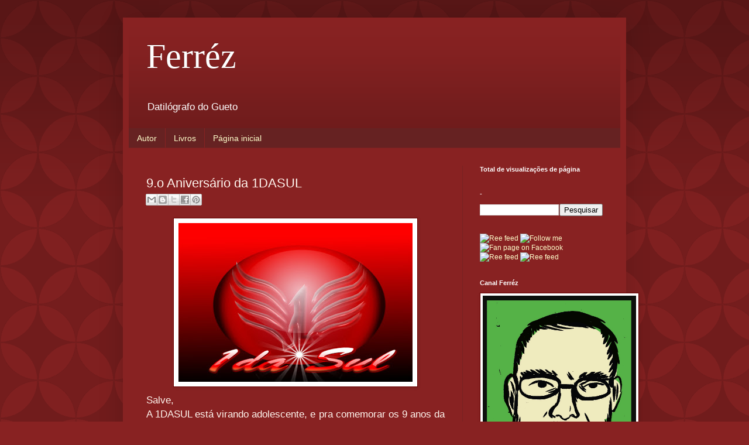

--- FILE ---
content_type: text/html; charset=UTF-8
request_url: http://blog.ferrezescritor.com.br/2008/01/9o-aniversrio-da-1dasul.html
body_size: 16476
content:
<!DOCTYPE html>
<html class='v2' dir='ltr' xmlns='http://www.w3.org/1999/xhtml' xmlns:b='http://www.google.com/2005/gml/b' xmlns:data='http://www.google.com/2005/gml/data' xmlns:expr='http://www.google.com/2005/gml/expr'>
<head>
<link href='https://www.blogger.com/static/v1/widgets/335934321-css_bundle_v2.css' rel='stylesheet' type='text/css'/>
<meta content='width=1100' name='viewport'/>
<meta content='text/html; charset=UTF-8' http-equiv='Content-Type'/>
<meta content='blogger' name='generator'/>
<link href='http://blog.ferrezescritor.com.br/favicon.ico' rel='icon' type='image/x-icon'/>
<link href='http://blog.ferrezescritor.com.br/2008/01/9o-aniversrio-da-1dasul.html' rel='canonical'/>
<link rel="alternate" type="application/atom+xml" title="Ferréz - Atom" href="http://blog.ferrezescritor.com.br/feeds/posts/default" />
<link rel="alternate" type="application/rss+xml" title="Ferréz - RSS" href="http://blog.ferrezescritor.com.br/feeds/posts/default?alt=rss" />
<link rel="service.post" type="application/atom+xml" title="Ferréz - Atom" href="https://www.blogger.com/feeds/8760604/posts/default" />

<link rel="alternate" type="application/atom+xml" title="Ferréz - Atom" href="http://blog.ferrezescritor.com.br/feeds/6390193367339868629/comments/default" />
<!--Can't find substitution for tag [blog.ieCssRetrofitLinks]-->
<link href='https://blogger.googleusercontent.com/img/b/R29vZ2xl/AVvXsEi1m6pomPGUd2dRXkGJfy75SXFjdGcdHzDJKox5RqNhrbkoNW_bx3GEJwosstQgfR0HkN-M4Q0nTkzyct3Cahbc1fSkCmjK111tpCPAYvuToKuglHPQAoPteypREm3pCvvYLhqm/s400/sul1.jpg' rel='image_src'/>
<meta content='http://blog.ferrezescritor.com.br/2008/01/9o-aniversrio-da-1dasul.html' property='og:url'/>
<meta content='9.o Aniversário da 1DASUL' property='og:title'/>
<meta content=' Salve, A 1DASUL está virando adolescente, e pra comemorar os 9 anos da crianção da marca da periferia, estamos preparando várias grandes su...' property='og:description'/>
<meta content='https://blogger.googleusercontent.com/img/b/R29vZ2xl/AVvXsEi1m6pomPGUd2dRXkGJfy75SXFjdGcdHzDJKox5RqNhrbkoNW_bx3GEJwosstQgfR0HkN-M4Q0nTkzyct3Cahbc1fSkCmjK111tpCPAYvuToKuglHPQAoPteypREm3pCvvYLhqm/w1200-h630-p-k-no-nu/sul1.jpg' property='og:image'/>
<title>Ferréz: 9.o Aniversário da 1DASUL</title>
<style id='page-skin-1' type='text/css'><!--
/*
-----------------------------------------------
Blogger Template Style
Name:     Simple
Designer: Blogger
URL:      www.blogger.com
----------------------------------------------- */
/* Variable definitions
====================
<Variable name="keycolor" description="Main Color" type="color" default="#66bbdd"/>
<Group description="Page Text" selector="body">
<Variable name="body.font" description="Font" type="font"
default="normal normal 12px Arial, Tahoma, Helvetica, FreeSans, sans-serif"/>
<Variable name="body.text.color" description="Text Color" type="color" default="#222222"/>
</Group>
<Group description="Backgrounds" selector=".body-fauxcolumns-outer">
<Variable name="body.background.color" description="Outer Background" type="color" default="#66bbdd"/>
<Variable name="content.background.color" description="Main Background" type="color" default="#ffffff"/>
<Variable name="header.background.color" description="Header Background" type="color" default="transparent"/>
</Group>
<Group description="Links" selector=".main-outer">
<Variable name="link.color" description="Link Color" type="color" default="#2288bb"/>
<Variable name="link.visited.color" description="Visited Color" type="color" default="#888888"/>
<Variable name="link.hover.color" description="Hover Color" type="color" default="#33aaff"/>
</Group>
<Group description="Blog Title" selector=".header h1">
<Variable name="header.font" description="Font" type="font"
default="normal normal 60px Arial, Tahoma, Helvetica, FreeSans, sans-serif"/>
<Variable name="header.text.color" description="Title Color" type="color" default="#3399bb" />
</Group>
<Group description="Blog Description" selector=".header .description">
<Variable name="description.text.color" description="Description Color" type="color"
default="#777777" />
</Group>
<Group description="Tabs Text" selector=".tabs-inner .widget li a">
<Variable name="tabs.font" description="Font" type="font"
default="normal normal 14px Arial, Tahoma, Helvetica, FreeSans, sans-serif"/>
<Variable name="tabs.text.color" description="Text Color" type="color" default="#999999"/>
<Variable name="tabs.selected.text.color" description="Selected Color" type="color" default="#000000"/>
</Group>
<Group description="Tabs Background" selector=".tabs-outer .PageList">
<Variable name="tabs.background.color" description="Background Color" type="color" default="#f5f5f5"/>
<Variable name="tabs.selected.background.color" description="Selected Color" type="color" default="#eeeeee"/>
</Group>
<Group description="Post Title" selector="h3.post-title, .comments h4">
<Variable name="post.title.font" description="Font" type="font"
default="normal normal 22px Arial, Tahoma, Helvetica, FreeSans, sans-serif"/>
</Group>
<Group description="Date Header" selector=".date-header">
<Variable name="date.header.color" description="Text Color" type="color"
default="#fff5ee"/>
<Variable name="date.header.background.color" description="Background Color" type="color"
default="transparent"/>
<Variable name="date.header.font" description="Text Font" type="font"
default="normal bold 11px Arial, Tahoma, Helvetica, FreeSans, sans-serif"/>
<Variable name="date.header.padding" description="Date Header Padding" type="string" default="inherit"/>
<Variable name="date.header.letterspacing" description="Date Header Letter Spacing" type="string" default="inherit"/>
<Variable name="date.header.margin" description="Date Header Margin" type="string" default="inherit"/>
</Group>
<Group description="Post Footer" selector=".post-footer">
<Variable name="post.footer.text.color" description="Text Color" type="color" default="#666666"/>
<Variable name="post.footer.background.color" description="Background Color" type="color"
default="#f9f9f9"/>
<Variable name="post.footer.border.color" description="Shadow Color" type="color" default="#eeeeee"/>
</Group>
<Group description="Gadgets" selector="h2">
<Variable name="widget.title.font" description="Title Font" type="font"
default="normal bold 11px Arial, Tahoma, Helvetica, FreeSans, sans-serif"/>
<Variable name="widget.title.text.color" description="Title Color" type="color" default="#000000"/>
<Variable name="widget.alternate.text.color" description="Alternate Color" type="color" default="#999999"/>
</Group>
<Group description="Images" selector=".main-inner">
<Variable name="image.background.color" description="Background Color" type="color" default="#ffffff"/>
<Variable name="image.border.color" description="Border Color" type="color" default="#eeeeee"/>
<Variable name="image.text.color" description="Caption Text Color" type="color" default="#fff5ee"/>
</Group>
<Group description="Accents" selector=".content-inner">
<Variable name="body.rule.color" description="Separator Line Color" type="color" default="#eeeeee"/>
<Variable name="tabs.border.color" description="Tabs Border Color" type="color" default="#772222"/>
</Group>
<Variable name="body.background" description="Body Background" type="background"
color="#882222" default="$(color) none repeat scroll top left"/>
<Variable name="body.background.override" description="Body Background Override" type="string" default=""/>
<Variable name="body.background.gradient.cap" description="Body Gradient Cap" type="url"
default="url(https://resources.blogblog.com/blogblog/data/1kt/simple/gradients_light.png)"/>
<Variable name="body.background.gradient.tile" description="Body Gradient Tile" type="url"
default="url(https://resources.blogblog.com/blogblog/data/1kt/simple/body_gradient_tile_light.png)"/>
<Variable name="content.background.color.selector" description="Content Background Color Selector" type="string" default=".content-inner"/>
<Variable name="content.padding" description="Content Padding" type="length" default="10px" min="0" max="100px"/>
<Variable name="content.padding.horizontal" description="Content Horizontal Padding" type="length" default="10px" min="0" max="100px"/>
<Variable name="content.shadow.spread" description="Content Shadow Spread" type="length" default="40px" min="0" max="100px"/>
<Variable name="content.shadow.spread.webkit" description="Content Shadow Spread (WebKit)" type="length" default="5px" min="0" max="100px"/>
<Variable name="content.shadow.spread.ie" description="Content Shadow Spread (IE)" type="length" default="10px" min="0" max="100px"/>
<Variable name="main.border.width" description="Main Border Width" type="length" default="0" min="0" max="10px"/>
<Variable name="header.background.gradient" description="Header Gradient" type="url" default="none"/>
<Variable name="header.shadow.offset.left" description="Header Shadow Offset Left" type="length" default="-1px" min="-50px" max="50px"/>
<Variable name="header.shadow.offset.top" description="Header Shadow Offset Top" type="length" default="-1px" min="-50px" max="50px"/>
<Variable name="header.shadow.spread" description="Header Shadow Spread" type="length" default="1px" min="0" max="100px"/>
<Variable name="header.padding" description="Header Padding" type="length" default="30px" min="0" max="100px"/>
<Variable name="header.border.size" description="Header Border Size" type="length" default="1px" min="0" max="10px"/>
<Variable name="header.bottom.border.size" description="Header Bottom Border Size" type="length" default="0" min="0" max="10px"/>
<Variable name="header.border.horizontalsize" description="Header Horizontal Border Size" type="length" default="0" min="0" max="10px"/>
<Variable name="description.text.size" description="Description Text Size" type="string" default="140%"/>
<Variable name="tabs.margin.top" description="Tabs Margin Top" type="length" default="0" min="0" max="100px"/>
<Variable name="tabs.margin.side" description="Tabs Side Margin" type="length" default="30px" min="0" max="100px"/>
<Variable name="tabs.background.gradient" description="Tabs Background Gradient" type="url"
default="url(https://resources.blogblog.com/blogblog/data/1kt/simple/gradients_light.png)"/>
<Variable name="tabs.border.width" description="Tabs Border Width" type="length" default="1px" min="0" max="10px"/>
<Variable name="tabs.bevel.border.width" description="Tabs Bevel Border Width" type="length" default="1px" min="0" max="10px"/>
<Variable name="post.margin.bottom" description="Post Bottom Margin" type="length" default="25px" min="0" max="100px"/>
<Variable name="image.border.small.size" description="Image Border Small Size" type="length" default="2px" min="0" max="10px"/>
<Variable name="image.border.large.size" description="Image Border Large Size" type="length" default="5px" min="0" max="10px"/>
<Variable name="page.width.selector" description="Page Width Selector" type="string" default=".region-inner"/>
<Variable name="page.width" description="Page Width" type="string" default="auto"/>
<Variable name="main.section.margin" description="Main Section Margin" type="length" default="15px" min="0" max="100px"/>
<Variable name="main.padding" description="Main Padding" type="length" default="15px" min="0" max="100px"/>
<Variable name="main.padding.top" description="Main Padding Top" type="length" default="30px" min="0" max="100px"/>
<Variable name="main.padding.bottom" description="Main Padding Bottom" type="length" default="30px" min="0" max="100px"/>
<Variable name="paging.background"
color="#882222"
description="Background of blog paging area" type="background"
default="transparent none no-repeat scroll top center"/>
<Variable name="footer.bevel" description="Bevel border length of footer" type="length" default="0" min="0" max="10px"/>
<Variable name="mobile.background.overlay" description="Mobile Background Overlay" type="string"
default="transparent none repeat scroll top left"/>
<Variable name="mobile.background.size" description="Mobile Background Size" type="string" default="auto"/>
<Variable name="mobile.button.color" description="Mobile Button Color" type="color" default="#ffffff" />
<Variable name="startSide" description="Side where text starts in blog language" type="automatic" default="left"/>
<Variable name="endSide" description="Side where text ends in blog language" type="automatic" default="right"/>
*/
/* Content
----------------------------------------------- */
body {
font: normal normal 12px Arial, Tahoma, Helvetica, FreeSans, sans-serif;
color: #fff5ee;
background: #882222 url(//themes.googleusercontent.com/image?id=0BwVBOzw_-hbMODkzNDVjYTEtYzNiYi00YjRkLThkZjAtOGM0MGI5NzRhZjM4) repeat scroll top left;
padding: 0 40px 40px 40px;
}
html body .region-inner {
min-width: 0;
max-width: 100%;
width: auto;
}
h2 {
font-size: 22px;
}
a:link {
text-decoration:none;
color: #ffffcc;
}
a:visited {
text-decoration:none;
color: #ddbb99;
}
a:hover {
text-decoration:underline;
color: #ffffff;
}
.body-fauxcolumn-outer .fauxcolumn-inner {
background: transparent none repeat scroll top left;
_background-image: none;
}
.body-fauxcolumn-outer .cap-top {
position: absolute;
z-index: 1;
height: 400px;
width: 100%;
}
.body-fauxcolumn-outer .cap-top .cap-left {
width: 100%;
background: transparent url(//www.blogblog.com/1kt/simple/gradients_deep.png) repeat-x scroll top left;
_background-image: none;
}
.content-outer {
-moz-box-shadow: 0 0 40px rgba(0, 0, 0, .15);
-webkit-box-shadow: 0 0 5px rgba(0, 0, 0, .15);
-goog-ms-box-shadow: 0 0 10px #333333;
box-shadow: 0 0 40px rgba(0, 0, 0, .15);
margin-bottom: 1px;
}
.content-inner {
padding: 10px 10px;
}
.content-inner {
background-color: #882222;
}
/* Header
----------------------------------------------- */
.header-outer {
background: transparent url(//www.blogblog.com/1kt/simple/gradients_deep.png) repeat-x scroll 0 -400px;
_background-image: none;
}
.Header h1 {
font: normal normal 60px Georgia, Utopia, 'Palatino Linotype', Palatino, serif;
color: #ffffff;
text-shadow: -1px -1px 1px rgba(0, 0, 0, .2);
}
.Header h1 a {
color: #ffffff;
}
.Header .description {
font-size: 140%;
color: #ffffff;
}
.header-inner .Header .titlewrapper {
padding: 22px 30px;
}
.header-inner .Header .descriptionwrapper {
padding: 0 30px;
}
/* Tabs
----------------------------------------------- */
.tabs-inner .section:first-child {
border-top: 0 solid #772222;
}
.tabs-inner .section:first-child ul {
margin-top: -0;
border-top: 0 solid #772222;
border-left: 0 solid #772222;
border-right: 0 solid #772222;
}
.tabs-inner .widget ul {
background: #662222 none repeat-x scroll 0 -800px;
_background-image: none;
border-bottom: 1px solid #772222;
margin-top: 1px;
margin-left: -30px;
margin-right: -30px;
}
.tabs-inner .widget li a {
display: inline-block;
padding: .6em 1em;
font: normal normal 14px Arial, Tahoma, Helvetica, FreeSans, sans-serif;
color: #ffffcc;
border-left: 1px solid #882222;
border-right: 0 solid #772222;
}
.tabs-inner .widget li:first-child a {
border-left: none;
}
.tabs-inner .widget li.selected a, .tabs-inner .widget li a:hover {
color: #ffffff;
background-color: #552222;
text-decoration: none;
}
/* Columns
----------------------------------------------- */
.main-outer {
border-top: 0 solid #772222;
}
.fauxcolumn-left-outer .fauxcolumn-inner {
border-right: 1px solid #772222;
}
.fauxcolumn-right-outer .fauxcolumn-inner {
border-left: 1px solid #772222;
}
/* Headings
----------------------------------------------- */
div.widget > h2,
div.widget h2.title {
margin: 0 0 1em 0;
font: normal bold 11px Arial, Tahoma, Helvetica, FreeSans, sans-serif;
color: #ffffff;
}
/* Widgets
----------------------------------------------- */
.widget .zippy {
color: #999999;
text-shadow: 2px 2px 1px rgba(0, 0, 0, .1);
}
.widget .popular-posts ul {
list-style: none;
}
/* Posts
----------------------------------------------- */
h2.date-header {
font: normal bold 11px Arial, Tahoma, Helvetica, FreeSans, sans-serif;
}
.date-header span {
background-color: transparent;
color: #fff5ee;
padding: inherit;
letter-spacing: inherit;
margin: inherit;
}
.main-inner {
padding-top: 30px;
padding-bottom: 30px;
}
.main-inner .column-center-inner {
padding: 0 15px;
}
.main-inner .column-center-inner .section {
margin: 0 15px;
}
.post {
margin: 0 0 25px 0;
}
h3.post-title, .comments h4 {
font: normal normal 22px Arial, Tahoma, Helvetica, FreeSans, sans-serif;
margin: .75em 0 0;
}
.post-body {
font-size: 110%;
line-height: 1.4;
position: relative;
}
.post-body img, .post-body .tr-caption-container, .Profile img, .Image img,
.BlogList .item-thumbnail img {
padding: 4px;
background: #ffffff;
border: 1px solid #660000;
-moz-box-shadow: 1px 1px 5px rgba(0, 0, 0, .1);
-webkit-box-shadow: 1px 1px 5px rgba(0, 0, 0, .1);
box-shadow: 1px 1px 5px rgba(0, 0, 0, .1);
}
.post-body img, .post-body .tr-caption-container {
padding: 8px;
}
.post-body .tr-caption-container {
color: #333333;
}
.post-body .tr-caption-container img {
padding: 0;
background: transparent;
border: none;
-moz-box-shadow: 0 0 0 rgba(0, 0, 0, .1);
-webkit-box-shadow: 0 0 0 rgba(0, 0, 0, .1);
box-shadow: 0 0 0 rgba(0, 0, 0, .1);
}
.post-header {
margin: 0 0 1.5em;
line-height: 1.6;
font-size: 90%;
}
.post-footer {
margin: 20px -2px 0;
padding: 5px 10px;
color: #eeddcc;
background-color: #772222;
border-bottom: 1px solid transparent;
line-height: 1.6;
font-size: 90%;
}
#comments .comment-author {
padding-top: 1.5em;
border-top: 1px solid #772222;
background-position: 0 1.5em;
}
#comments .comment-author:first-child {
padding-top: 0;
border-top: none;
}
.avatar-image-container {
margin: .2em 0 0;
}
#comments .avatar-image-container img {
border: 1px solid #660000;
}
/* Comments
----------------------------------------------- */
.comments .comments-content .icon.blog-author {
background-repeat: no-repeat;
background-image: url([data-uri]);
}
.comments .comments-content .loadmore a {
border-top: 1px solid #999999;
border-bottom: 1px solid #999999;
}
.comments .comment-thread.inline-thread {
background-color: #772222;
}
.comments .continue {
border-top: 2px solid #999999;
}
/* Accents
---------------------------------------------- */
.section-columns td.columns-cell {
border-left: 1px solid #772222;
}
.blog-pager {
background: transparent none no-repeat scroll top center;
}
.blog-pager-older-link, .home-link,
.blog-pager-newer-link {
background-color: #882222;
padding: 5px;
}
.footer-outer {
border-top: 0 dashed #bbbbbb;
}
/* Mobile
----------------------------------------------- */
body.mobile  {
background-size: auto;
}
.mobile .body-fauxcolumn-outer {
background: transparent none repeat scroll top left;
}
.mobile .body-fauxcolumn-outer .cap-top {
background-size: 100% auto;
}
.mobile .content-outer {
-webkit-box-shadow: 0 0 3px rgba(0, 0, 0, .15);
box-shadow: 0 0 3px rgba(0, 0, 0, .15);
}
.mobile .tabs-inner .widget ul {
margin-left: 0;
margin-right: 0;
}
.mobile .post {
margin: 0;
}
.mobile .main-inner .column-center-inner .section {
margin: 0;
}
.mobile .date-header span {
padding: 0.1em 10px;
margin: 0 -10px;
}
.mobile h3.post-title {
margin: 0;
}
.mobile .blog-pager {
background: transparent none no-repeat scroll top center;
}
.mobile .footer-outer {
border-top: none;
}
.mobile .main-inner, .mobile .footer-inner {
background-color: #882222;
}
.mobile-index-contents {
color: #fff5ee;
}
.mobile-link-button {
background-color: #ffffcc;
}
.mobile-link-button a:link, .mobile-link-button a:visited {
color: #882222;
}
.mobile .tabs-inner .section:first-child {
border-top: none;
}
.mobile .tabs-inner .PageList .widget-content {
background-color: #552222;
color: #ffffff;
border-top: 1px solid #772222;
border-bottom: 1px solid #772222;
}
.mobile .tabs-inner .PageList .widget-content .pagelist-arrow {
border-left: 1px solid #772222;
}
.feed-links {
clear: both;
line-height: 2.5em;
text-indent:-9999em;
}
#navbar-iframe{width:0;height:0;display:none;visibility:hidden;}
--></style>
<style id='template-skin-1' type='text/css'><!--
body {
min-width: 860px;
}
.content-outer, .content-fauxcolumn-outer, .region-inner {
min-width: 860px;
max-width: 860px;
_width: 860px;
}
.main-inner .columns {
padding-left: 0px;
padding-right: 270px;
}
.main-inner .fauxcolumn-center-outer {
left: 0px;
right: 270px;
/* IE6 does not respect left and right together */
_width: expression(this.parentNode.offsetWidth -
parseInt("0px") -
parseInt("270px") + 'px');
}
.main-inner .fauxcolumn-left-outer {
width: 0px;
}
.main-inner .fauxcolumn-right-outer {
width: 270px;
}
.main-inner .column-left-outer {
width: 0px;
right: 100%;
margin-left: -0px;
}
.main-inner .column-right-outer {
width: 270px;
margin-right: -270px;
}
#layout {
min-width: 0;
}
#layout .content-outer {
min-width: 0;
width: 800px;
}
#layout .region-inner {
min-width: 0;
width: auto;
}
body#layout div.add_widget {
padding: 8px;
}
body#layout div.add_widget a {
margin-left: 32px;
}
--></style>
<style>
    body {background-image:url(\/\/themes.googleusercontent.com\/image?id=0BwVBOzw_-hbMODkzNDVjYTEtYzNiYi00YjRkLThkZjAtOGM0MGI5NzRhZjM4);}
    
@media (max-width: 200px) { body {background-image:url(\/\/themes.googleusercontent.com\/image?id=0BwVBOzw_-hbMODkzNDVjYTEtYzNiYi00YjRkLThkZjAtOGM0MGI5NzRhZjM4&options=w200);}}
@media (max-width: 400px) and (min-width: 201px) { body {background-image:url(\/\/themes.googleusercontent.com\/image?id=0BwVBOzw_-hbMODkzNDVjYTEtYzNiYi00YjRkLThkZjAtOGM0MGI5NzRhZjM4&options=w400);}}
@media (max-width: 800px) and (min-width: 401px) { body {background-image:url(\/\/themes.googleusercontent.com\/image?id=0BwVBOzw_-hbMODkzNDVjYTEtYzNiYi00YjRkLThkZjAtOGM0MGI5NzRhZjM4&options=w800);}}
@media (max-width: 1200px) and (min-width: 801px) { body {background-image:url(\/\/themes.googleusercontent.com\/image?id=0BwVBOzw_-hbMODkzNDVjYTEtYzNiYi00YjRkLThkZjAtOGM0MGI5NzRhZjM4&options=w1200);}}
/* Last tag covers anything over one higher than the previous max-size cap. */
@media (min-width: 1201px) { body {background-image:url(\/\/themes.googleusercontent.com\/image?id=0BwVBOzw_-hbMODkzNDVjYTEtYzNiYi00YjRkLThkZjAtOGM0MGI5NzRhZjM4&options=w1600);}}
  </style>
<link href='https://www.blogger.com/dyn-css/authorization.css?targetBlogID=8760604&amp;zx=55e0b79d-4db8-4ad7-909e-f18b0c4bc239' media='none' onload='if(media!=&#39;all&#39;)media=&#39;all&#39;' rel='stylesheet'/><noscript><link href='https://www.blogger.com/dyn-css/authorization.css?targetBlogID=8760604&amp;zx=55e0b79d-4db8-4ad7-909e-f18b0c4bc239' rel='stylesheet'/></noscript>
<meta name='google-adsense-platform-account' content='ca-host-pub-1556223355139109'/>
<meta name='google-adsense-platform-domain' content='blogspot.com'/>

</head>
<body class='loading'>
<div class='navbar section' id='navbar' name='Navbar'><div class='widget Navbar' data-version='1' id='Navbar1'><script type="text/javascript">
    function setAttributeOnload(object, attribute, val) {
      if(window.addEventListener) {
        window.addEventListener('load',
          function(){ object[attribute] = val; }, false);
      } else {
        window.attachEvent('onload', function(){ object[attribute] = val; });
      }
    }
  </script>
<div id="navbar-iframe-container"></div>
<script type="text/javascript" src="https://apis.google.com/js/platform.js"></script>
<script type="text/javascript">
      gapi.load("gapi.iframes:gapi.iframes.style.bubble", function() {
        if (gapi.iframes && gapi.iframes.getContext) {
          gapi.iframes.getContext().openChild({
              url: 'https://www.blogger.com/navbar/8760604?po\x3d6390193367339868629\x26origin\x3dhttp://blog.ferrezescritor.com.br',
              where: document.getElementById("navbar-iframe-container"),
              id: "navbar-iframe"
          });
        }
      });
    </script><script type="text/javascript">
(function() {
var script = document.createElement('script');
script.type = 'text/javascript';
script.src = '//pagead2.googlesyndication.com/pagead/js/google_top_exp.js';
var head = document.getElementsByTagName('head')[0];
if (head) {
head.appendChild(script);
}})();
</script>
</div></div>
<div class='body-fauxcolumns'>
<div class='fauxcolumn-outer body-fauxcolumn-outer'>
<div class='cap-top'>
<div class='cap-left'></div>
<div class='cap-right'></div>
</div>
<div class='fauxborder-left'>
<div class='fauxborder-right'></div>
<div class='fauxcolumn-inner'>
</div>
</div>
<div class='cap-bottom'>
<div class='cap-left'></div>
<div class='cap-right'></div>
</div>
</div>
</div>
<div class='content'>
<div class='content-fauxcolumns'>
<div class='fauxcolumn-outer content-fauxcolumn-outer'>
<div class='cap-top'>
<div class='cap-left'></div>
<div class='cap-right'></div>
</div>
<div class='fauxborder-left'>
<div class='fauxborder-right'></div>
<div class='fauxcolumn-inner'>
</div>
</div>
<div class='cap-bottom'>
<div class='cap-left'></div>
<div class='cap-right'></div>
</div>
</div>
</div>
<div class='content-outer'>
<div class='content-cap-top cap-top'>
<div class='cap-left'></div>
<div class='cap-right'></div>
</div>
<div class='fauxborder-left content-fauxborder-left'>
<div class='fauxborder-right content-fauxborder-right'></div>
<div class='content-inner'>
<header>
<div class='header-outer'>
<div class='header-cap-top cap-top'>
<div class='cap-left'></div>
<div class='cap-right'></div>
</div>
<div class='fauxborder-left header-fauxborder-left'>
<div class='fauxborder-right header-fauxborder-right'></div>
<div class='region-inner header-inner'>
<div class='header section' id='header' name='Cabeçalho'><div class='widget Header' data-version='1' id='Header1'>
<div id='header-inner'>
<div class='titlewrapper'>
<h1 class='title'>
<a href='http://blog.ferrezescritor.com.br/'>
Ferréz
</a>
</h1>
</div>
<div class='descriptionwrapper'>
<p class='description'><span>Datilógrafo do Gueto</span></p>
</div>
</div>
</div></div>
</div>
</div>
<div class='header-cap-bottom cap-bottom'>
<div class='cap-left'></div>
<div class='cap-right'></div>
</div>
</div>
</header>
<div class='tabs-outer'>
<div class='tabs-cap-top cap-top'>
<div class='cap-left'></div>
<div class='cap-right'></div>
</div>
<div class='fauxborder-left tabs-fauxborder-left'>
<div class='fauxborder-right tabs-fauxborder-right'></div>
<div class='region-inner tabs-inner'>
<div class='tabs section' id='crosscol' name='Entre colunas'><div class='widget PageList' data-version='1' id='PageList1'>
<h2>Blog do escritor Ferréz</h2>
<div class='widget-content'>
<ul>
<li>
<a href='http://blog.ferrezescritor.com.br/p/autor.html'>Autor</a>
</li>
<li>
<a href='http://blog.ferrezescritor.com.br/p/livros.html'>Livros</a>
</li>
<li>
<a href='http://blog.ferrezescritor.com.br/'>Página inicial</a>
</li>
</ul>
<div class='clear'></div>
</div>
</div></div>
<div class='tabs no-items section' id='crosscol-overflow' name='Cross-Column 2'></div>
</div>
</div>
<div class='tabs-cap-bottom cap-bottom'>
<div class='cap-left'></div>
<div class='cap-right'></div>
</div>
</div>
<div class='main-outer'>
<div class='main-cap-top cap-top'>
<div class='cap-left'></div>
<div class='cap-right'></div>
</div>
<div class='fauxborder-left main-fauxborder-left'>
<div class='fauxborder-right main-fauxborder-right'></div>
<div class='region-inner main-inner'>
<div class='columns fauxcolumns'>
<div class='fauxcolumn-outer fauxcolumn-center-outer'>
<div class='cap-top'>
<div class='cap-left'></div>
<div class='cap-right'></div>
</div>
<div class='fauxborder-left'>
<div class='fauxborder-right'></div>
<div class='fauxcolumn-inner'>
</div>
</div>
<div class='cap-bottom'>
<div class='cap-left'></div>
<div class='cap-right'></div>
</div>
</div>
<div class='fauxcolumn-outer fauxcolumn-left-outer'>
<div class='cap-top'>
<div class='cap-left'></div>
<div class='cap-right'></div>
</div>
<div class='fauxborder-left'>
<div class='fauxborder-right'></div>
<div class='fauxcolumn-inner'>
</div>
</div>
<div class='cap-bottom'>
<div class='cap-left'></div>
<div class='cap-right'></div>
</div>
</div>
<div class='fauxcolumn-outer fauxcolumn-right-outer'>
<div class='cap-top'>
<div class='cap-left'></div>
<div class='cap-right'></div>
</div>
<div class='fauxborder-left'>
<div class='fauxborder-right'></div>
<div class='fauxcolumn-inner'>
</div>
</div>
<div class='cap-bottom'>
<div class='cap-left'></div>
<div class='cap-right'></div>
</div>
</div>
<!-- corrects IE6 width calculation -->
<div class='columns-inner'>
<div class='column-center-outer'>
<div class='column-center-inner'>
<div class='main section' id='main' name='Principal'><div class='widget Blog' data-version='1' id='Blog1'>
<div class='blog-posts hfeed'>

          <div class="date-outer">
        

          <div class="date-posts">
        
<div class='post-outer'>
<div class='post hentry' itemscope='itemscope' itemtype='http://schema.org/BlogPosting'>
<a name='6390193367339868629'></a>
<h3 class='post-title entry-title' itemprop='name'>
9.o Aniversário da 1DASUL
</h3>
<div class='post-header'>
<div class='post-header-line-1'><div class='post-share-buttons goog-inline-block'>
<a class='goog-inline-block share-button sb-email' href='https://www.blogger.com/share-post.g?blogID=8760604&postID=6390193367339868629&target=email' target='_blank' title='Enviar por e-mail'><span class='share-button-link-text'>Enviar por e-mail</span></a><a class='goog-inline-block share-button sb-blog' href='https://www.blogger.com/share-post.g?blogID=8760604&postID=6390193367339868629&target=blog' onclick='window.open(this.href, "_blank", "height=270,width=475"); return false;' target='_blank' title='Postar no blog!'><span class='share-button-link-text'>Postar no blog!</span></a><a class='goog-inline-block share-button sb-twitter' href='https://www.blogger.com/share-post.g?blogID=8760604&postID=6390193367339868629&target=twitter' target='_blank' title='Compartilhar no X'><span class='share-button-link-text'>Compartilhar no X</span></a><a class='goog-inline-block share-button sb-facebook' href='https://www.blogger.com/share-post.g?blogID=8760604&postID=6390193367339868629&target=facebook' onclick='window.open(this.href, "_blank", "height=430,width=640"); return false;' target='_blank' title='Compartilhar no Facebook'><span class='share-button-link-text'>Compartilhar no Facebook</span></a><a class='goog-inline-block share-button sb-pinterest' href='https://www.blogger.com/share-post.g?blogID=8760604&postID=6390193367339868629&target=pinterest' target='_blank' title='Compartilhar com o Pinterest'><span class='share-button-link-text'>Compartilhar com o Pinterest</span></a>
</div>
</div>
</div>
<div class='post-body entry-content' id='post-body-6390193367339868629' itemprop='articleBody'>
<div align="justify"><a href="https://blogger.googleusercontent.com/img/b/R29vZ2xl/AVvXsEi1m6pomPGUd2dRXkGJfy75SXFjdGcdHzDJKox5RqNhrbkoNW_bx3GEJwosstQgfR0HkN-M4Q0nTkzyct3Cahbc1fSkCmjK111tpCPAYvuToKuglHPQAoPteypREm3pCvvYLhqm/s1600-h/sul1.jpg"><img alt="" border="0" id="BLOGGER_PHOTO_ID_5158794321560817570" src="https://blogger.googleusercontent.com/img/b/R29vZ2xl/AVvXsEi1m6pomPGUd2dRXkGJfy75SXFjdGcdHzDJKox5RqNhrbkoNW_bx3GEJwosstQgfR0HkN-M4Q0nTkzyct3Cahbc1fSkCmjK111tpCPAYvuToKuglHPQAoPteypREm3pCvvYLhqm/s400/sul1.jpg" style="DISPLAY: block; MARGIN: 0px auto 10px; CURSOR: hand; TEXT-ALIGN: center" /></a> <span style="font-size:130%;">Salve,</span></div><div align="justify"><span style="font-size:130%;">A 1DASUL está virando adolescente, e pra comemorar os 9 anos da crianção da marca da periferia, estamos preparando várias grandes surpresas, a primeira delas terá suas portas abertas nesse sábado.</span></div><div align="justify"><span style="font-size:130%;">A Nova Loja 1DASUL, na Galeria Borba Gato, número 31. (Santo Amaro)</span></div><div align="justify"><strong><span style="font-size:130%;">Agora da ponte pra cá é nóis que tá.</span></strong></div><div align="justify"><span style="font-size:130%;">já em abril tem mais uma surpresa, só que essa vocês vão ter que esperar.</span></div><div align="justify"><span style="font-size:130%;">O que acho mais louco é que procurei emprego na mesma galeria por vários anos, pra quem não sabe os escritórios em cima da Borba Gato são na maioria agências de emprego.</span></div><div align="justify"><span style="font-size:130%;">Nesse sábado, se você tiver por perto e quiser conhecer a nossa nova loja, seja bem vindo, afinal são 9 anos de batalha e nesses anos já quebramos muitos preconceitos, enfrentamos várias situações complicadas, mas nunca perdemos a guerra, e batemos sempre na mesma tecla, ter produtos desenvolvidos pela periferia e para a periferia.</span></div><div align="justify"><span style="font-size:130%;"><strong>A cultura da periferia em ação.</strong></span></div><div align="justify"><span style="font-size:130%;">Ferréz/Davi/Fábio(Cebola)/Cal/Snoop/Elaine.<br /></div></span>
<div style='clear: both;'></div>
</div>
<div class='post-footer'>
<div class='post-footer-line post-footer-line-1'><span class='post-icons'>
<span class='item-control blog-admin pid-2064202780'>
<a href='https://www.blogger.com/post-edit.g?blogID=8760604&postID=6390193367339868629&from=pencil' title='Editar post'>
<img alt='' class='icon-action' height='18' src='https://resources.blogblog.com/img/icon18_edit_allbkg.gif' width='18'/>
</a>
</span>
</span>
<span class='post-comment-link'>
</span>
</div>
<div class='post-footer-line post-footer-line-2'><span class='post-author vcard'>
Por
<span class='fn'>
<a href='https://www.blogger.com/profile/13398947925583629139' itemprop='author' rel='author' title='author profile'>
Ferréz
</a>
</span>
</span>
<span class='post-timestamp'>
em
<a class='timestamp-link' href='http://blog.ferrezescritor.com.br/2008/01/9o-aniversrio-da-1dasul.html' itemprop='url' rel='bookmark' title='permanent link'><abbr class='published' itemprop='datePublished' title='2008-01-23T16:56:00-05:00'>janeiro 23, 2008</abbr></a>
</span>
</div>
<div class='post-footer-line post-footer-line-3'><span class='post-labels'>
</span>
</div>
</div>
</div>
<div class='comments' id='comments'>
<a name='comments'></a>
<h4>3 comentários:</h4>
<div id='Blog1_comments-block-wrapper'>
<dl class='avatar-comment-indent' id='comments-block'>
<dt class='comment-author ' id='c3220088814441426387'>
<a name='c3220088814441426387'></a>
<div class="avatar-image-container avatar-stock"><span dir="ltr"><a href="https://www.blogger.com/profile/08448916279226344359" target="" rel="nofollow" onclick="" class="avatar-hovercard" id="av-3220088814441426387-08448916279226344359"><img src="//www.blogger.com/img/blogger_logo_round_35.png" width="35" height="35" alt="" title="Mara">

</a></span></div>
<a href='https://www.blogger.com/profile/08448916279226344359' rel='nofollow'>Mara</a>
disse...
</dt>
<dd class='comment-body' id='Blog1_cmt-3220088814441426387'>
<p>
Vida longa para a 1dasul!<BR/>Esse é o principal elemento da tese de doutorado que estou fazendo na Unicamp a respeito de sua construção, trajetória e significado político-cultural. Espero desenvolvê-la a altura de sua importância. Salve!
</p>
</dd>
<dd class='comment-footer'>
<span class='comment-timestamp'>
<a href='http://blog.ferrezescritor.com.br/2008/01/9o-aniversrio-da-1dasul.html?showComment=1201179180000#c3220088814441426387' title='comment permalink'>
7:53 AM
</a>
<span class='item-control blog-admin pid-476321545'>
<a class='comment-delete' href='https://www.blogger.com/comment/delete/8760604/3220088814441426387' title='Excluir comentário'>
<img src='https://resources.blogblog.com/img/icon_delete13.gif'/>
</a>
</span>
</span>
</dd>
<dt class='comment-author ' id='c6429911747751838700'>
<a name='c6429911747751838700'></a>
<div class="avatar-image-container vcard"><span dir="ltr"><a href="https://www.blogger.com/profile/00416922026094112875" target="" rel="nofollow" onclick="" class="avatar-hovercard" id="av-6429911747751838700-00416922026094112875"><img src="https://resources.blogblog.com/img/blank.gif" width="35" height="35" class="delayLoad" style="display: none;" longdesc="//1.bp.blogspot.com/_dq7kPjuK8Pc/SavyNgCJ4mI/AAAAAAAAABk/4-AxACb2o_E/S45-s35/ocm(golf).jpg" alt="" title="1515-PODERPARALELO">

<noscript><img src="//1.bp.blogspot.com/_dq7kPjuK8Pc/SavyNgCJ4mI/AAAAAAAAABk/4-AxACb2o_E/S45-s35/ocm(golf).jpg" width="35" height="35" class="photo" alt=""></noscript></a></span></div>
<a href='https://www.blogger.com/profile/00416922026094112875' rel='nofollow'>1515-PODERPARALELO</a>
disse...
</dt>
<dd class='comment-body' id='Blog1_cmt-6429911747751838700'>
<p>
Parabéns aí aos manos que batalharam por mais esta conquista.Adimiramos muito a ideologia da 1.D.S. e achamos que é isso mesmo! Revolução tem que expandir, do Capão até Jundiaí!<BR/>   Usamos o adesivo 1DS, não pela marca,mas pela ideologia periferica.<BR/><BR/>     Aqui, O.C.M.-1515-PODERPARALO<BR/> lembra de mim?<BR/> Satisfação total!
</p>
</dd>
<dd class='comment-footer'>
<span class='comment-timestamp'>
<a href='http://blog.ferrezescritor.com.br/2008/01/9o-aniversrio-da-1dasul.html?showComment=1201431840000#c6429911747751838700' title='comment permalink'>
6:04 AM
</a>
<span class='item-control blog-admin pid-1681421667'>
<a class='comment-delete' href='https://www.blogger.com/comment/delete/8760604/6429911747751838700' title='Excluir comentário'>
<img src='https://resources.blogblog.com/img/icon_delete13.gif'/>
</a>
</span>
</span>
</dd>
<dt class='comment-author ' id='c3011386020939425733'>
<a name='c3011386020939425733'></a>
<div class="avatar-image-container vcard"><span dir="ltr"><a href="https://www.blogger.com/profile/00416922026094112875" target="" rel="nofollow" onclick="" class="avatar-hovercard" id="av-3011386020939425733-00416922026094112875"><img src="https://resources.blogblog.com/img/blank.gif" width="35" height="35" class="delayLoad" style="display: none;" longdesc="//1.bp.blogspot.com/_dq7kPjuK8Pc/SavyNgCJ4mI/AAAAAAAAABk/4-AxACb2o_E/S45-s35/ocm(golf).jpg" alt="" title="1515-PODERPARALELO">

<noscript><img src="//1.bp.blogspot.com/_dq7kPjuK8Pc/SavyNgCJ4mI/AAAAAAAAABk/4-AxACb2o_E/S45-s35/ocm(golf).jpg" width="35" height="35" class="photo" alt=""></noscript></a></span></div>
<a href='https://www.blogger.com/profile/00416922026094112875' rel='nofollow'>1515-PODERPARALELO</a>
disse...
</dt>
<dd class='comment-body' id='Blog1_cmt-3011386020939425733'>
<p>
Parabéns aí, a todos que batalharam por mais esta conquista pela 1.D.S. Tá certo! É isso memo!A revolução tem que se expandir, do Capão até Jundiaí!Usamos o logo não pela marca, mas pelo que ela representa!<BR/>  Satisfação total!<BR/>Aqui, O.C.M.- 1515-PODERPARALELO<BR/>  lembra de mim?
</p>
</dd>
<dd class='comment-footer'>
<span class='comment-timestamp'>
<a href='http://blog.ferrezescritor.com.br/2008/01/9o-aniversrio-da-1dasul.html?showComment=1201432200000#c3011386020939425733' title='comment permalink'>
6:10 AM
</a>
<span class='item-control blog-admin pid-1681421667'>
<a class='comment-delete' href='https://www.blogger.com/comment/delete/8760604/3011386020939425733' title='Excluir comentário'>
<img src='https://resources.blogblog.com/img/icon_delete13.gif'/>
</a>
</span>
</span>
</dd>
</dl>
</div>
<p class='comment-footer'>
<a href='https://www.blogger.com/comment/fullpage/post/8760604/6390193367339868629' onclick=''>Postar um comentário</a>
</p>
</div>
</div>

        </div></div>
      
</div>
<div class='blog-pager' id='blog-pager'>
<span id='blog-pager-newer-link'>
<a class='blog-pager-newer-link' href='http://blog.ferrezescritor.com.br/2008/01/novidades-no-hip-hop.html' id='Blog1_blog-pager-newer-link' title='Postagem mais recente'>Postagem mais recente</a>
</span>
<span id='blog-pager-older-link'>
<a class='blog-pager-older-link' href='http://blog.ferrezescritor.com.br/2008/01/periferia-lado-bom-ferrz.html' id='Blog1_blog-pager-older-link' title='Postagem mais antiga'>Postagem mais antiga</a>
</span>
<a class='home-link' href='http://blog.ferrezescritor.com.br/'>Página inicial</a>
</div>
<div class='clear'></div>
<div class='post-feeds'>
<div class='feed-links'>
Assinar:
<a class='feed-link' href='http://blog.ferrezescritor.com.br/feeds/6390193367339868629/comments/default' target='_blank' type='application/atom+xml'>Postar comentários (Atom)</a>
</div>
</div>
</div></div>
</div>
</div>
<div class='column-left-outer'>
<div class='column-left-inner'>
<aside>
</aside>
</div>
</div>
<div class='column-right-outer'>
<div class='column-right-inner'>
<aside>
<div class='sidebar section' id='sidebar-right-1'>
<div class='widget Stats' data-version='1' id='Stats1'>
<h2>Total de visualizações de página</h2>
<div class='widget-content'>
<div id='Stats1_content' style='display: none;'>
<script src='https://www.gstatic.com/charts/loader.js' type='text/javascript'></script>
<span id='Stats1_sparklinespan' style='display:inline-block; width:75px; height:30px'></span>
<span class='counter-wrapper graph-counter-wrapper' id='Stats1_totalCount'>
</span>
<div class='clear'></div>
</div>
</div>
</div><div class='widget BlogSearch' data-version='1' id='BlogSearch1'>
<h2 class='title'>-</h2>
<div class='widget-content'>
<div id='BlogSearch1_form'>
<form action='http://blog.ferrezescritor.com.br/search' class='gsc-search-box' target='_top'>
<table cellpadding='0' cellspacing='0' class='gsc-search-box'>
<tbody>
<tr>
<td class='gsc-input'>
<input autocomplete='off' class='gsc-input' name='q' size='10' title='search' type='text' value=''/>
</td>
<td class='gsc-search-button'>
<input class='gsc-search-button' title='search' type='submit' value='Pesquisar'/>
</td>
</tr>
</tbody>
</table>
</form>
</div>
</div>
<div class='clear'></div>
</div><div class='widget HTML' data-version='1' id='HTML1'>
<div class='widget-content'>
<!-- RSS FEED -->
<a href="http://feeds.feedburner.com/ferrez" target="_blank"><img alt="Ree feed" src="https://dl.dropbox.com/u/27221790/1342802076_icontexto-inside-rss.png" title="RSS Feed" /></a>

<!-- TWITTER -->
<a href="https://twitter.com/escritorferrez" target="_blank"><img alt="Follow me" src="https://dl.dropbox.com/u/27221790/1342802412_icontexto-inside-twitter.png" title="Seguir no Twitter" /></a>

<!-- FACEBOOK -->
<a href="https://www.facebook.com/ferrez.escritor?fref=ts" target="_blank"><img alt="Fan page on Facebook" src="https://dl.dropbox.com/u/27221790/1342802474_icontexto-inside-facebook.png" title="Curtir no Facebook" /></a>

<!-- Youtube -->
<a href="http://www.youtube.com/user/restritaarea?feature=watch"><img alt="Ree feed" src="https://dl.dropbox.com/u/27221790/1342802402_icontexto-inside-youtube.png"title="Vídeos" /></a>

<!-- EMAIL -->
<a href="http://ferrez.com.br/index.php?option=com_contact&view=contact&id=1&Itemid=29" target="_blank"><img alt="Ree feed" src="https://dl.dropbox.com/u/27221790/1342803190_icontexto-inside-google.png"title="Contato Palestras" /></a>
</div>
<div class='clear'></div>
</div><div class='widget Image' data-version='1' id='Image4'>
<h2>Canal Ferréz</h2>
<div class='widget-content'>
<a href='https://www.youtube.com/channel/UCy2eJiK2ANIaq1a8z4AEaVw'>
<img alt='Canal Ferréz' height='359' id='Image4_img' src='https://blogger.googleusercontent.com/img/b/R29vZ2xl/AVvXsEgIuNAa7J2g_O6lowm7JJqiZd9-SF7g6kpj-6nglgKoq1VV9VSJLDQWVHLHd-PW8XzJ3m6kRqOBqq7M4O3yp3ES5Q0nFxp49kD5cTT0357DtevSm-3ajvr4z6rrrjTzD_d3OMZZTg/s1600/DW+Ribatski.jpg' width='262'/>
</a>
<br/>
</div>
<div class='clear'></div>
</div><div class='widget PopularPosts' data-version='1' id='PopularPosts1'>
<h2>+ Lidas</h2>
<div class='widget-content popular-posts'>
<ul>
<li>
<a href='http://blog.ferrezescritor.com.br/2004/10/o-grande-assalto-conto_22.html'>O Grande Assalto (conto)</a>
</li>
<li>
<a href='http://blog.ferrezescritor.com.br/2005/06/o-que-1dasul.html'>o que é 1dasul???</a>
</li>
<li>
<a href='http://blog.ferrezescritor.com.br/2004/12/uma-poesia-nova-indita-ferrz.html'>uma poesia nova (inédita) Ferréz</a>
</li>
<li>
<a href='http://blog.ferrezescritor.com.br/2008/02/minhas-letras-de-rap.html'>Minhas letras de rap.</a>
</li>
<li>
<a href='http://blog.ferrezescritor.com.br/2008/10/caderno-do-professor.html'>Caderno do Professor.</a>
</li>
<li>
<a href='http://blog.ferrezescritor.com.br/2007/08/mega-operao-no-complexo-do-alemo.html'>Mega operação no Complexo do Alemão.</a>
</li>
<li>
<a href='http://blog.ferrezescritor.com.br/2011/07/relogios-as-garras-do-sol-entravam.html'>Relógios (Conto)</a>
</li>
<li>
<a href='http://blog.ferrezescritor.com.br/2007/01/novidades-na-biblioteca-ferrz-osasco.html'>Novidades na Biblioteca Ferréz (Osasco)</a>
</li>
<li>
<a href='http://blog.ferrezescritor.com.br/2007/02/wwwferrezcombr.html'>www.ferrez.com.br</a>
</li>
<li>
<a href='http://blog.ferrezescritor.com.br/2008/09/1dasul-loja-virtual.html'>1DASUL LOJA VIRTUAL</a>
</li>
</ul>
<div class='clear'></div>
</div>
</div><div class='widget HTML' data-version='1' id='HTML2'>
<h2 class='title'>Livros do autor</h2>
<div class='widget-content'>
<object width="200" height="180"><param name="movie" value="http://pf.kizoa.com/sflite.swf?did=2985515&amp;k=4520532" /><param name="wmode" value="transparent" /><param name="allowFullScreen" value="true" /><embed src="http://pf.kizoa.com/sflite.swf?did=2985515&amp;k=4520532" type="application/x-shockwave-flash" wmode="transparent" width="200" height="180" allowfullscreen="true"></embed></object>
<i></i>
</div>
<div class='clear'></div>
</div><div class='widget Image' data-version='1' id='Image2'>
<h2>+ Ferréz</h2>
<div class='widget-content'>
<a href='http://selopovo.blogspot.com'>
<img alt='+ Ferréz' height='173' id='Image2_img' src='https://blogger.googleusercontent.com/img/b/R29vZ2xl/AVvXsEiMZEyR9emsTKYqne0l4z6tKlgnvzFCHP79A0igXIOuCHy75wwiQvn8xLK_2WMfZ91WIQvx1wIpJpivV_meUVfFXEO219HrJ8rcVwdXTZyQES0DgnEWftQ1K9DbZwbe8GxZuOSGxg/s251/Logo+Selo+Povo.jpg' width='150'/>
</a>
<br/>
</div>
<div class='clear'></div>
</div><div class='widget Image' data-version='1' id='Image3'>
<div class='widget-content'>
<a href='http://onginterferencia.blogspot.com'>
<img alt='' height='114' id='Image3_img' src='https://blogger.googleusercontent.com/img/b/R29vZ2xl/AVvXsEgii4t0AA_Wi5FvJ_MAaM-dJ9M5sy4xYELMGFyz8henYnKVyZQJdIIc5OhxmYSYLTfMx92FB06vQBY3JTl9QeMGT9UIg-ORXZlYjR2iLr5YAoi_O5DeBOC7ObMExOJagfSJ9IMR0g/s251/logo+interferencia2.jpg' width='150'/>
</a>
<br/>
</div>
<div class='clear'></div>
</div><div class='widget Followers' data-version='1' id='Followers1'>
<h2 class='title'>Leitores</h2>
<div class='widget-content'>
<div id='Followers1-wrapper'>
<div style='margin-right:2px;'>
<div><script type="text/javascript" src="https://apis.google.com/js/platform.js"></script>
<div id="followers-iframe-container"></div>
<script type="text/javascript">
    window.followersIframe = null;
    function followersIframeOpen(url) {
      gapi.load("gapi.iframes", function() {
        if (gapi.iframes && gapi.iframes.getContext) {
          window.followersIframe = gapi.iframes.getContext().openChild({
            url: url,
            where: document.getElementById("followers-iframe-container"),
            messageHandlersFilter: gapi.iframes.CROSS_ORIGIN_IFRAMES_FILTER,
            messageHandlers: {
              '_ready': function(obj) {
                window.followersIframe.getIframeEl().height = obj.height;
              },
              'reset': function() {
                window.followersIframe.close();
                followersIframeOpen("https://www.blogger.com/followers/frame/8760604?colors\x3dCgt0cmFuc3BhcmVudBILdHJhbnNwYXJlbnQaByNmZmY1ZWUiByNmZmZmY2MqByM4ODIyMjIyByNmZmZmZmY6ByNmZmY1ZWVCByNmZmZmY2NKByM5OTk5OTlSByNmZmZmY2NaC3RyYW5zcGFyZW50\x26pageSize\x3d21\x26hl\x3dpt-BR\x26origin\x3dhttp://blog.ferrezescritor.com.br");
              },
              'open': function(url) {
                window.followersIframe.close();
                followersIframeOpen(url);
              }
            }
          });
        }
      });
    }
    followersIframeOpen("https://www.blogger.com/followers/frame/8760604?colors\x3dCgt0cmFuc3BhcmVudBILdHJhbnNwYXJlbnQaByNmZmY1ZWUiByNmZmZmY2MqByM4ODIyMjIyByNmZmZmZmY6ByNmZmY1ZWVCByNmZmZmY2NKByM5OTk5OTlSByNmZmZmY2NaC3RyYW5zcGFyZW50\x26pageSize\x3d21\x26hl\x3dpt-BR\x26origin\x3dhttp://blog.ferrezescritor.com.br");
  </script></div>
</div>
</div>
<div class='clear'></div>
</div>
</div><div class='widget BlogArchive' data-version='1' id='BlogArchive1'>
<h2>--- arquivo do blog ---</h2>
<div class='widget-content'>
<div id='ArchiveList'>
<div id='BlogArchive1_ArchiveList'>
<select id='BlogArchive1_ArchiveMenu'>
<option value=''>--- arquivo do blog ---</option>
<option value='http://blog.ferrezescritor.com.br/2024/08/'>agosto 2024 (3)</option>
<option value='http://blog.ferrezescritor.com.br/2020/05/'>maio 2020 (1)</option>
<option value='http://blog.ferrezescritor.com.br/2020/04/'>abril 2020 (1)</option>
<option value='http://blog.ferrezescritor.com.br/2020/03/'>março 2020 (4)</option>
<option value='http://blog.ferrezescritor.com.br/2020/01/'>janeiro 2020 (1)</option>
<option value='http://blog.ferrezescritor.com.br/2019/12/'>dezembro 2019 (1)</option>
<option value='http://blog.ferrezescritor.com.br/2019/11/'>novembro 2019 (18)</option>
<option value='http://blog.ferrezescritor.com.br/2018/05/'>maio 2018 (1)</option>
<option value='http://blog.ferrezescritor.com.br/2018/04/'>abril 2018 (1)</option>
<option value='http://blog.ferrezescritor.com.br/2018/03/'>março 2018 (4)</option>
<option value='http://blog.ferrezescritor.com.br/2018/02/'>fevereiro 2018 (5)</option>
<option value='http://blog.ferrezescritor.com.br/2018/01/'>janeiro 2018 (9)</option>
<option value='http://blog.ferrezescritor.com.br/2016/05/'>maio 2016 (1)</option>
<option value='http://blog.ferrezescritor.com.br/2016/04/'>abril 2016 (2)</option>
<option value='http://blog.ferrezescritor.com.br/2016/01/'>janeiro 2016 (3)</option>
<option value='http://blog.ferrezescritor.com.br/2015/12/'>dezembro 2015 (1)</option>
<option value='http://blog.ferrezescritor.com.br/2015/11/'>novembro 2015 (8)</option>
<option value='http://blog.ferrezescritor.com.br/2015/09/'>setembro 2015 (1)</option>
<option value='http://blog.ferrezescritor.com.br/2015/08/'>agosto 2015 (3)</option>
<option value='http://blog.ferrezescritor.com.br/2015/07/'>julho 2015 (8)</option>
<option value='http://blog.ferrezescritor.com.br/2015/06/'>junho 2015 (3)</option>
<option value='http://blog.ferrezescritor.com.br/2015/05/'>maio 2015 (6)</option>
<option value='http://blog.ferrezescritor.com.br/2015/04/'>abril 2015 (11)</option>
<option value='http://blog.ferrezescritor.com.br/2015/03/'>março 2015 (6)</option>
<option value='http://blog.ferrezescritor.com.br/2015/02/'>fevereiro 2015 (10)</option>
<option value='http://blog.ferrezescritor.com.br/2014/10/'>outubro 2014 (2)</option>
<option value='http://blog.ferrezescritor.com.br/2014/09/'>setembro 2014 (2)</option>
<option value='http://blog.ferrezescritor.com.br/2014/08/'>agosto 2014 (1)</option>
<option value='http://blog.ferrezescritor.com.br/2014/07/'>julho 2014 (4)</option>
<option value='http://blog.ferrezescritor.com.br/2014/06/'>junho 2014 (6)</option>
<option value='http://blog.ferrezescritor.com.br/2014/05/'>maio 2014 (11)</option>
<option value='http://blog.ferrezescritor.com.br/2014/04/'>abril 2014 (4)</option>
<option value='http://blog.ferrezescritor.com.br/2014/03/'>março 2014 (2)</option>
<option value='http://blog.ferrezescritor.com.br/2014/02/'>fevereiro 2014 (1)</option>
<option value='http://blog.ferrezescritor.com.br/2014/01/'>janeiro 2014 (5)</option>
<option value='http://blog.ferrezescritor.com.br/2013/12/'>dezembro 2013 (4)</option>
<option value='http://blog.ferrezescritor.com.br/2013/11/'>novembro 2013 (11)</option>
<option value='http://blog.ferrezescritor.com.br/2013/10/'>outubro 2013 (6)</option>
<option value='http://blog.ferrezescritor.com.br/2013/09/'>setembro 2013 (10)</option>
<option value='http://blog.ferrezescritor.com.br/2013/08/'>agosto 2013 (7)</option>
<option value='http://blog.ferrezescritor.com.br/2013/07/'>julho 2013 (13)</option>
<option value='http://blog.ferrezescritor.com.br/2013/06/'>junho 2013 (15)</option>
<option value='http://blog.ferrezescritor.com.br/2013/05/'>maio 2013 (14)</option>
<option value='http://blog.ferrezescritor.com.br/2013/04/'>abril 2013 (16)</option>
<option value='http://blog.ferrezescritor.com.br/2013/03/'>março 2013 (14)</option>
<option value='http://blog.ferrezescritor.com.br/2013/02/'>fevereiro 2013 (5)</option>
<option value='http://blog.ferrezescritor.com.br/2013/01/'>janeiro 2013 (9)</option>
<option value='http://blog.ferrezescritor.com.br/2012/12/'>dezembro 2012 (8)</option>
<option value='http://blog.ferrezescritor.com.br/2012/11/'>novembro 2012 (10)</option>
<option value='http://blog.ferrezescritor.com.br/2012/10/'>outubro 2012 (14)</option>
<option value='http://blog.ferrezescritor.com.br/2012/09/'>setembro 2012 (13)</option>
<option value='http://blog.ferrezescritor.com.br/2012/08/'>agosto 2012 (13)</option>
<option value='http://blog.ferrezescritor.com.br/2012/07/'>julho 2012 (15)</option>
<option value='http://blog.ferrezescritor.com.br/2012/06/'>junho 2012 (15)</option>
<option value='http://blog.ferrezescritor.com.br/2012/05/'>maio 2012 (10)</option>
<option value='http://blog.ferrezescritor.com.br/2012/04/'>abril 2012 (9)</option>
<option value='http://blog.ferrezescritor.com.br/2012/03/'>março 2012 (5)</option>
<option value='http://blog.ferrezescritor.com.br/2012/02/'>fevereiro 2012 (5)</option>
<option value='http://blog.ferrezescritor.com.br/2012/01/'>janeiro 2012 (5)</option>
<option value='http://blog.ferrezescritor.com.br/2011/12/'>dezembro 2011 (8)</option>
<option value='http://blog.ferrezescritor.com.br/2011/11/'>novembro 2011 (7)</option>
<option value='http://blog.ferrezescritor.com.br/2011/10/'>outubro 2011 (12)</option>
<option value='http://blog.ferrezescritor.com.br/2011/09/'>setembro 2011 (7)</option>
<option value='http://blog.ferrezescritor.com.br/2011/08/'>agosto 2011 (11)</option>
<option value='http://blog.ferrezescritor.com.br/2011/07/'>julho 2011 (7)</option>
<option value='http://blog.ferrezescritor.com.br/2011/06/'>junho 2011 (11)</option>
<option value='http://blog.ferrezescritor.com.br/2011/05/'>maio 2011 (15)</option>
<option value='http://blog.ferrezescritor.com.br/2011/04/'>abril 2011 (9)</option>
<option value='http://blog.ferrezescritor.com.br/2011/03/'>março 2011 (7)</option>
<option value='http://blog.ferrezescritor.com.br/2011/02/'>fevereiro 2011 (7)</option>
<option value='http://blog.ferrezescritor.com.br/2011/01/'>janeiro 2011 (9)</option>
<option value='http://blog.ferrezescritor.com.br/2010/12/'>dezembro 2010 (8)</option>
<option value='http://blog.ferrezescritor.com.br/2010/11/'>novembro 2010 (11)</option>
<option value='http://blog.ferrezescritor.com.br/2010/10/'>outubro 2010 (4)</option>
<option value='http://blog.ferrezescritor.com.br/2010/09/'>setembro 2010 (9)</option>
<option value='http://blog.ferrezescritor.com.br/2010/08/'>agosto 2010 (8)</option>
<option value='http://blog.ferrezescritor.com.br/2010/07/'>julho 2010 (8)</option>
<option value='http://blog.ferrezescritor.com.br/2010/06/'>junho 2010 (12)</option>
<option value='http://blog.ferrezescritor.com.br/2010/05/'>maio 2010 (11)</option>
<option value='http://blog.ferrezescritor.com.br/2010/04/'>abril 2010 (13)</option>
<option value='http://blog.ferrezescritor.com.br/2010/03/'>março 2010 (10)</option>
<option value='http://blog.ferrezescritor.com.br/2010/02/'>fevereiro 2010 (9)</option>
<option value='http://blog.ferrezescritor.com.br/2010/01/'>janeiro 2010 (6)</option>
<option value='http://blog.ferrezescritor.com.br/2009/12/'>dezembro 2009 (9)</option>
<option value='http://blog.ferrezescritor.com.br/2009/11/'>novembro 2009 (8)</option>
<option value='http://blog.ferrezescritor.com.br/2009/10/'>outubro 2009 (10)</option>
<option value='http://blog.ferrezescritor.com.br/2009/09/'>setembro 2009 (12)</option>
<option value='http://blog.ferrezescritor.com.br/2009/08/'>agosto 2009 (10)</option>
<option value='http://blog.ferrezescritor.com.br/2009/07/'>julho 2009 (8)</option>
<option value='http://blog.ferrezescritor.com.br/2009/06/'>junho 2009 (10)</option>
<option value='http://blog.ferrezescritor.com.br/2009/05/'>maio 2009 (3)</option>
<option value='http://blog.ferrezescritor.com.br/2009/04/'>abril 2009 (10)</option>
<option value='http://blog.ferrezescritor.com.br/2009/03/'>março 2009 (12)</option>
<option value='http://blog.ferrezescritor.com.br/2009/02/'>fevereiro 2009 (9)</option>
<option value='http://blog.ferrezescritor.com.br/2009/01/'>janeiro 2009 (11)</option>
<option value='http://blog.ferrezescritor.com.br/2008/12/'>dezembro 2008 (8)</option>
<option value='http://blog.ferrezescritor.com.br/2008/11/'>novembro 2008 (15)</option>
<option value='http://blog.ferrezescritor.com.br/2008/10/'>outubro 2008 (12)</option>
<option value='http://blog.ferrezescritor.com.br/2008/09/'>setembro 2008 (9)</option>
<option value='http://blog.ferrezescritor.com.br/2008/08/'>agosto 2008 (14)</option>
<option value='http://blog.ferrezescritor.com.br/2008/07/'>julho 2008 (8)</option>
<option value='http://blog.ferrezescritor.com.br/2008/06/'>junho 2008 (13)</option>
<option value='http://blog.ferrezescritor.com.br/2008/05/'>maio 2008 (11)</option>
<option value='http://blog.ferrezescritor.com.br/2008/04/'>abril 2008 (11)</option>
<option value='http://blog.ferrezescritor.com.br/2008/03/'>março 2008 (7)</option>
<option value='http://blog.ferrezescritor.com.br/2008/02/'>fevereiro 2008 (9)</option>
<option value='http://blog.ferrezescritor.com.br/2008/01/'>janeiro 2008 (8)</option>
<option value='http://blog.ferrezescritor.com.br/2007/12/'>dezembro 2007 (10)</option>
<option value='http://blog.ferrezescritor.com.br/2007/11/'>novembro 2007 (8)</option>
<option value='http://blog.ferrezescritor.com.br/2007/10/'>outubro 2007 (11)</option>
<option value='http://blog.ferrezescritor.com.br/2007/09/'>setembro 2007 (12)</option>
<option value='http://blog.ferrezescritor.com.br/2007/08/'>agosto 2007 (18)</option>
<option value='http://blog.ferrezescritor.com.br/2007/07/'>julho 2007 (11)</option>
<option value='http://blog.ferrezescritor.com.br/2007/06/'>junho 2007 (14)</option>
<option value='http://blog.ferrezescritor.com.br/2007/05/'>maio 2007 (19)</option>
<option value='http://blog.ferrezescritor.com.br/2007/04/'>abril 2007 (16)</option>
<option value='http://blog.ferrezescritor.com.br/2007/03/'>março 2007 (23)</option>
<option value='http://blog.ferrezescritor.com.br/2007/02/'>fevereiro 2007 (10)</option>
<option value='http://blog.ferrezescritor.com.br/2007/01/'>janeiro 2007 (15)</option>
<option value='http://blog.ferrezescritor.com.br/2006/12/'>dezembro 2006 (13)</option>
<option value='http://blog.ferrezescritor.com.br/2006/11/'>novembro 2006 (17)</option>
<option value='http://blog.ferrezescritor.com.br/2006/10/'>outubro 2006 (15)</option>
<option value='http://blog.ferrezescritor.com.br/2006/09/'>setembro 2006 (24)</option>
<option value='http://blog.ferrezescritor.com.br/2006/08/'>agosto 2006 (19)</option>
<option value='http://blog.ferrezescritor.com.br/2006/07/'>julho 2006 (8)</option>
<option value='http://blog.ferrezescritor.com.br/2006/06/'>junho 2006 (12)</option>
<option value='http://blog.ferrezescritor.com.br/2006/05/'>maio 2006 (18)</option>
<option value='http://blog.ferrezescritor.com.br/2006/04/'>abril 2006 (12)</option>
<option value='http://blog.ferrezescritor.com.br/2006/03/'>março 2006 (9)</option>
<option value='http://blog.ferrezescritor.com.br/2006/02/'>fevereiro 2006 (7)</option>
<option value='http://blog.ferrezescritor.com.br/2006/01/'>janeiro 2006 (4)</option>
<option value='http://blog.ferrezescritor.com.br/2005/12/'>dezembro 2005 (9)</option>
<option value='http://blog.ferrezescritor.com.br/2005/11/'>novembro 2005 (8)</option>
<option value='http://blog.ferrezescritor.com.br/2005/10/'>outubro 2005 (13)</option>
<option value='http://blog.ferrezescritor.com.br/2005/09/'>setembro 2005 (9)</option>
<option value='http://blog.ferrezescritor.com.br/2005/08/'>agosto 2005 (6)</option>
<option value='http://blog.ferrezescritor.com.br/2005/07/'>julho 2005 (6)</option>
<option value='http://blog.ferrezescritor.com.br/2005/06/'>junho 2005 (7)</option>
<option value='http://blog.ferrezescritor.com.br/2005/05/'>maio 2005 (1)</option>
<option value='http://blog.ferrezescritor.com.br/2005/04/'>abril 2005 (1)</option>
<option value='http://blog.ferrezescritor.com.br/2005/03/'>março 2005 (2)</option>
<option value='http://blog.ferrezescritor.com.br/2005/02/'>fevereiro 2005 (1)</option>
<option value='http://blog.ferrezescritor.com.br/2005/01/'>janeiro 2005 (2)</option>
<option value='http://blog.ferrezescritor.com.br/2004/12/'>dezembro 2004 (2)</option>
<option value='http://blog.ferrezescritor.com.br/2004/11/'>novembro 2004 (6)</option>
<option value='http://blog.ferrezescritor.com.br/2004/10/'>outubro 2004 (10)</option>
</select>
</div>
</div>
<div class='clear'></div>
</div>
</div>
<div class='widget Image' data-version='1' id='Image1'>
<h2>Canal do Ferréz</h2>
<div class='widget-content'>
<a href='https://www.youtube.com/channel/UCy2eJiK2ANIaq1a8z4AEaVw'>
<img alt='Canal do Ferréz' height='287' id='Image1_img' src='https://blogger.googleusercontent.com/img/b/R29vZ2xl/AVvXsEgIuNAa7J2g_O6lowm7JJqiZd9-SF7g6kpj-6nglgKoq1VV9VSJLDQWVHLHd-PW8XzJ3m6kRqOBqq7M4O3yp3ES5Q0nFxp49kD5cTT0357DtevSm-3ajvr4z6rrrjTzD_d3OMZZTg/s1600/DW+Ribatski.jpg' width='210'/>
</a>
<br/>
<span class='caption'>no canal 1DASUL você tem acesso</span>
</div>
<div class='clear'></div>
</div><div class='widget ReportAbuse' data-version='1' id='ReportAbuse1'>
<h3 class='title'>
<a class='report_abuse' href='https://www.blogger.com/go/report-abuse' rel='noopener nofollow' target='_blank'>
Denunciar abuso
</a>
</h3>
</div><div class='widget Profile' data-version='1' id='Profile1'>
<h2>Quem sou eu</h2>
<div class='widget-content'>
<a href='https://www.blogger.com/profile/13398947925583629139'><img alt='Minha foto' class='profile-img' height='80' src='//blogger.googleusercontent.com/img/b/R29vZ2xl/AVvXsEgP_mwVqUVJX1WYjmvF1TMJOFhaL0JP1G3yWTtTgi6e699HEogp99iO9LRiakZCicq6kmQdN9u1Q5DES0XLcSlYXYRExDMl1WnMNLnekos9oQ4a-mRsCtYoRbg2R2bBsx4/s113/Ferre%CC%81z+Blog.jpeg' width='80'/></a>
<dl class='profile-datablock'>
<dt class='profile-data'>
<a class='profile-name-link g-profile' href='https://www.blogger.com/profile/13398947925583629139' rel='author' style='background-image: url(//www.blogger.com/img/logo-16.png);'>
Ferréz
</a>
</dt>
</dl>
<a class='profile-link' href='https://www.blogger.com/profile/13398947925583629139' rel='author'>Ver meu perfil completo</a>
<div class='clear'></div>
</div>
</div>
</div>
</aside>
</div>
</div>
</div>
<div style='clear: both'></div>
<!-- columns -->
</div>
<!-- main -->
</div>
</div>
<div class='main-cap-bottom cap-bottom'>
<div class='cap-left'></div>
<div class='cap-right'></div>
</div>
</div>
<footer>
<div class='footer-outer'>
<div class='footer-cap-top cap-top'>
<div class='cap-left'></div>
<div class='cap-right'></div>
</div>
<div class='fauxborder-left footer-fauxborder-left'>
<div class='fauxborder-right footer-fauxborder-right'></div>
<div class='region-inner footer-inner'>
<div class='foot no-items section' id='footer-1'></div>
<table border='0' cellpadding='0' cellspacing='0' class='section-columns columns-2'>
<tbody>
<tr>
<td class='first columns-cell'>
<div class='foot no-items section' id='footer-2-1'></div>
</td>
<td class='columns-cell'>
<div class='foot no-items section' id='footer-2-2'></div>
</td>
</tr>
</tbody>
</table>
<!-- outside of the include in order to lock Attribution widget -->
<div class='foot section' id='footer-3' name='Rodapé'><div class='widget Attribution' data-version='1' id='Attribution1'>
<div class='widget-content' style='text-align: center;'>
Tecnologia do <a href='https://www.blogger.com' target='_blank'>Blogger</a>.
</div>
<div class='clear'></div>
</div><div class='widget HTML' data-version='1' id='HTML3'>
<div class='widget-content'>
<script type="text/javascript">

  var _gaq = _gaq || [];
  _gaq.push(['_setAccount', 'UA-33491688-1']);
  _gaq.push(['_trackPageview']);

  (function() {
    var ga = document.createElement('script'); ga.type = 'text/javascript'; ga.async = true;
    ga.src = ('https:' == document.location.protocol ? 'https://ssl' : 'http://www') + '.google-analytics.com/ga.js';
    var s = document.getElementsByTagName('script')[0]; s.parentNode.insertBefore(ga, s);
  })();

</script>
</div>
<div class='clear'></div>
</div></div>
</div>
</div>
<div class='footer-cap-bottom cap-bottom'>
<div class='cap-left'></div>
<div class='cap-right'></div>
</div>
</div>
</footer>
<!-- content -->
</div>
</div>
<div class='content-cap-bottom cap-bottom'>
<div class='cap-left'></div>
<div class='cap-right'></div>
</div>
</div>
</div>
<script type='text/javascript'>
    window.setTimeout(function() {
        document.body.className = document.body.className.replace('loading', '');
      }, 10);
  </script>

<script type="text/javascript" src="https://www.blogger.com/static/v1/widgets/719476776-widgets.js"></script>
<script type='text/javascript'>
window['__wavt'] = 'AOuZoY7CXgMVEsx6TGk1BgB7nkUiXk0UiQ:1769198472350';_WidgetManager._Init('//www.blogger.com/rearrange?blogID\x3d8760604','//blog.ferrezescritor.com.br/2008/01/9o-aniversrio-da-1dasul.html','8760604');
_WidgetManager._SetDataContext([{'name': 'blog', 'data': {'blogId': '8760604', 'title': 'Ferr\xe9z', 'url': 'http://blog.ferrezescritor.com.br/2008/01/9o-aniversrio-da-1dasul.html', 'canonicalUrl': 'http://blog.ferrezescritor.com.br/2008/01/9o-aniversrio-da-1dasul.html', 'homepageUrl': 'http://blog.ferrezescritor.com.br/', 'searchUrl': 'http://blog.ferrezescritor.com.br/search', 'canonicalHomepageUrl': 'http://blog.ferrezescritor.com.br/', 'blogspotFaviconUrl': 'http://blog.ferrezescritor.com.br/favicon.ico', 'bloggerUrl': 'https://www.blogger.com', 'hasCustomDomain': true, 'httpsEnabled': false, 'enabledCommentProfileImages': true, 'gPlusViewType': 'FILTERED_POSTMOD', 'adultContent': false, 'analyticsAccountNumber': '', 'encoding': 'UTF-8', 'locale': 'pt-BR', 'localeUnderscoreDelimited': 'pt_br', 'languageDirection': 'ltr', 'isPrivate': false, 'isMobile': false, 'isMobileRequest': false, 'mobileClass': '', 'isPrivateBlog': false, 'isDynamicViewsAvailable': true, 'feedLinks': '\x3clink rel\x3d\x22alternate\x22 type\x3d\x22application/atom+xml\x22 title\x3d\x22Ferr\xe9z - Atom\x22 href\x3d\x22http://blog.ferrezescritor.com.br/feeds/posts/default\x22 /\x3e\n\x3clink rel\x3d\x22alternate\x22 type\x3d\x22application/rss+xml\x22 title\x3d\x22Ferr\xe9z - RSS\x22 href\x3d\x22http://blog.ferrezescritor.com.br/feeds/posts/default?alt\x3drss\x22 /\x3e\n\x3clink rel\x3d\x22service.post\x22 type\x3d\x22application/atom+xml\x22 title\x3d\x22Ferr\xe9z - Atom\x22 href\x3d\x22https://www.blogger.com/feeds/8760604/posts/default\x22 /\x3e\n\n\x3clink rel\x3d\x22alternate\x22 type\x3d\x22application/atom+xml\x22 title\x3d\x22Ferr\xe9z - Atom\x22 href\x3d\x22http://blog.ferrezescritor.com.br/feeds/6390193367339868629/comments/default\x22 /\x3e\n', 'meTag': '', 'adsenseHostId': 'ca-host-pub-1556223355139109', 'adsenseHasAds': false, 'adsenseAutoAds': false, 'boqCommentIframeForm': true, 'loginRedirectParam': '', 'isGoogleEverywhereLinkTooltipEnabled': true, 'view': '', 'dynamicViewsCommentsSrc': '//www.blogblog.com/dynamicviews/4224c15c4e7c9321/js/comments.js', 'dynamicViewsScriptSrc': '//www.blogblog.com/dynamicviews/00d9e3c56f0dbcee', 'plusOneApiSrc': 'https://apis.google.com/js/platform.js', 'disableGComments': true, 'interstitialAccepted': false, 'sharing': {'platforms': [{'name': 'Gerar link', 'key': 'link', 'shareMessage': 'Gerar link', 'target': ''}, {'name': 'Facebook', 'key': 'facebook', 'shareMessage': 'Compartilhar no Facebook', 'target': 'facebook'}, {'name': 'Postar no blog!', 'key': 'blogThis', 'shareMessage': 'Postar no blog!', 'target': 'blog'}, {'name': 'X', 'key': 'twitter', 'shareMessage': 'Compartilhar no X', 'target': 'twitter'}, {'name': 'Pinterest', 'key': 'pinterest', 'shareMessage': 'Compartilhar no Pinterest', 'target': 'pinterest'}, {'name': 'E-mail', 'key': 'email', 'shareMessage': 'E-mail', 'target': 'email'}], 'disableGooglePlus': true, 'googlePlusShareButtonWidth': 0, 'googlePlusBootstrap': '\x3cscript type\x3d\x22text/javascript\x22\x3ewindow.___gcfg \x3d {\x27lang\x27: \x27pt_BR\x27};\x3c/script\x3e'}, 'hasCustomJumpLinkMessage': false, 'jumpLinkMessage': 'Leia mais', 'pageType': 'item', 'postId': '6390193367339868629', 'postImageThumbnailUrl': 'https://blogger.googleusercontent.com/img/b/R29vZ2xl/AVvXsEi1m6pomPGUd2dRXkGJfy75SXFjdGcdHzDJKox5RqNhrbkoNW_bx3GEJwosstQgfR0HkN-M4Q0nTkzyct3Cahbc1fSkCmjK111tpCPAYvuToKuglHPQAoPteypREm3pCvvYLhqm/s72-c/sul1.jpg', 'postImageUrl': 'https://blogger.googleusercontent.com/img/b/R29vZ2xl/AVvXsEi1m6pomPGUd2dRXkGJfy75SXFjdGcdHzDJKox5RqNhrbkoNW_bx3GEJwosstQgfR0HkN-M4Q0nTkzyct3Cahbc1fSkCmjK111tpCPAYvuToKuglHPQAoPteypREm3pCvvYLhqm/s400/sul1.jpg', 'pageName': '9.o Anivers\xe1rio da 1DASUL', 'pageTitle': 'Ferr\xe9z: 9.o Anivers\xe1rio da 1DASUL'}}, {'name': 'features', 'data': {}}, {'name': 'messages', 'data': {'edit': 'Editar', 'linkCopiedToClipboard': 'Link copiado para a \xe1rea de transfer\xeancia.', 'ok': 'Ok', 'postLink': 'Link da postagem'}}, {'name': 'template', 'data': {'name': 'custom', 'localizedName': 'Personalizar', 'isResponsive': false, 'isAlternateRendering': false, 'isCustom': true}}, {'name': 'view', 'data': {'classic': {'name': 'classic', 'url': '?view\x3dclassic'}, 'flipcard': {'name': 'flipcard', 'url': '?view\x3dflipcard'}, 'magazine': {'name': 'magazine', 'url': '?view\x3dmagazine'}, 'mosaic': {'name': 'mosaic', 'url': '?view\x3dmosaic'}, 'sidebar': {'name': 'sidebar', 'url': '?view\x3dsidebar'}, 'snapshot': {'name': 'snapshot', 'url': '?view\x3dsnapshot'}, 'timeslide': {'name': 'timeslide', 'url': '?view\x3dtimeslide'}, 'isMobile': false, 'title': '9.o Anivers\xe1rio da 1DASUL', 'description': ' Salve, A 1DASUL est\xe1 virando adolescente, e pra comemorar os 9 anos da crian\xe7\xe3o da marca da periferia, estamos preparando v\xe1rias grandes su...', 'featuredImage': 'https://blogger.googleusercontent.com/img/b/R29vZ2xl/AVvXsEi1m6pomPGUd2dRXkGJfy75SXFjdGcdHzDJKox5RqNhrbkoNW_bx3GEJwosstQgfR0HkN-M4Q0nTkzyct3Cahbc1fSkCmjK111tpCPAYvuToKuglHPQAoPteypREm3pCvvYLhqm/s400/sul1.jpg', 'url': 'http://blog.ferrezescritor.com.br/2008/01/9o-aniversrio-da-1dasul.html', 'type': 'item', 'isSingleItem': true, 'isMultipleItems': false, 'isError': false, 'isPage': false, 'isPost': true, 'isHomepage': false, 'isArchive': false, 'isLabelSearch': false, 'postId': 6390193367339868629}}]);
_WidgetManager._RegisterWidget('_NavbarView', new _WidgetInfo('Navbar1', 'navbar', document.getElementById('Navbar1'), {}, 'displayModeFull'));
_WidgetManager._RegisterWidget('_HeaderView', new _WidgetInfo('Header1', 'header', document.getElementById('Header1'), {}, 'displayModeFull'));
_WidgetManager._RegisterWidget('_PageListView', new _WidgetInfo('PageList1', 'crosscol', document.getElementById('PageList1'), {'title': 'Blog do escritor Ferr\xe9z', 'links': [{'isCurrentPage': false, 'href': 'http://blog.ferrezescritor.com.br/p/autor.html', 'id': '2713104394580125801', 'title': 'Autor'}, {'isCurrentPage': false, 'href': 'http://blog.ferrezescritor.com.br/p/livros.html', 'id': '2941886499017847440', 'title': 'Livros'}, {'isCurrentPage': false, 'href': 'http://blog.ferrezescritor.com.br/', 'title': 'P\xe1gina inicial'}], 'mobile': false, 'showPlaceholder': true, 'hasCurrentPage': false}, 'displayModeFull'));
_WidgetManager._RegisterWidget('_BlogView', new _WidgetInfo('Blog1', 'main', document.getElementById('Blog1'), {'cmtInteractionsEnabled': false, 'lightboxEnabled': true, 'lightboxModuleUrl': 'https://www.blogger.com/static/v1/jsbin/2898207834-lbx__pt_br.js', 'lightboxCssUrl': 'https://www.blogger.com/static/v1/v-css/828616780-lightbox_bundle.css'}, 'displayModeFull'));
_WidgetManager._RegisterWidget('_StatsView', new _WidgetInfo('Stats1', 'sidebar-right-1', document.getElementById('Stats1'), {'title': 'Total de visualiza\xe7\xf5es de p\xe1gina', 'showGraphicalCounter': true, 'showAnimatedCounter': false, 'showSparkline': true, 'statsUrl': '//blog.ferrezescritor.com.br/b/stats?style\x3dBLACK_TRANSPARENT\x26timeRange\x3dALL_TIME\x26token\x3dAPq4FmCm6j7bNpNY9C_2VsWYKpHq4COKAOPPMxaV-V2ENfToeg-pja6vhTII_TgGeRcvTRJwC1qOoBucdLGfq-tZ-oVujCJy0A'}, 'displayModeFull'));
_WidgetManager._RegisterWidget('_BlogSearchView', new _WidgetInfo('BlogSearch1', 'sidebar-right-1', document.getElementById('BlogSearch1'), {}, 'displayModeFull'));
_WidgetManager._RegisterWidget('_HTMLView', new _WidgetInfo('HTML1', 'sidebar-right-1', document.getElementById('HTML1'), {}, 'displayModeFull'));
_WidgetManager._RegisterWidget('_ImageView', new _WidgetInfo('Image4', 'sidebar-right-1', document.getElementById('Image4'), {'resize': true}, 'displayModeFull'));
_WidgetManager._RegisterWidget('_PopularPostsView', new _WidgetInfo('PopularPosts1', 'sidebar-right-1', document.getElementById('PopularPosts1'), {}, 'displayModeFull'));
_WidgetManager._RegisterWidget('_HTMLView', new _WidgetInfo('HTML2', 'sidebar-right-1', document.getElementById('HTML2'), {}, 'displayModeFull'));
_WidgetManager._RegisterWidget('_ImageView', new _WidgetInfo('Image2', 'sidebar-right-1', document.getElementById('Image2'), {'resize': false}, 'displayModeFull'));
_WidgetManager._RegisterWidget('_ImageView', new _WidgetInfo('Image3', 'sidebar-right-1', document.getElementById('Image3'), {'resize': false}, 'displayModeFull'));
_WidgetManager._RegisterWidget('_FollowersView', new _WidgetInfo('Followers1', 'sidebar-right-1', document.getElementById('Followers1'), {}, 'displayModeFull'));
_WidgetManager._RegisterWidget('_BlogArchiveView', new _WidgetInfo('BlogArchive1', 'sidebar-right-1', document.getElementById('BlogArchive1'), {'languageDirection': 'ltr', 'loadingMessage': 'Carregando\x26hellip;'}, 'displayModeFull'));
_WidgetManager._RegisterWidget('_ImageView', new _WidgetInfo('Image1', 'sidebar-right-1', document.getElementById('Image1'), {'resize': true}, 'displayModeFull'));
_WidgetManager._RegisterWidget('_ReportAbuseView', new _WidgetInfo('ReportAbuse1', 'sidebar-right-1', document.getElementById('ReportAbuse1'), {}, 'displayModeFull'));
_WidgetManager._RegisterWidget('_ProfileView', new _WidgetInfo('Profile1', 'sidebar-right-1', document.getElementById('Profile1'), {}, 'displayModeFull'));
_WidgetManager._RegisterWidget('_FeaturedPostView', new _WidgetInfo('FeaturedPost1', 'sidebar-right-1', document.getElementById('FeaturedPost1'), {}, 'displayModeFull'));
_WidgetManager._RegisterWidget('_AttributionView', new _WidgetInfo('Attribution1', 'footer-3', document.getElementById('Attribution1'), {}, 'displayModeFull'));
_WidgetManager._RegisterWidget('_HTMLView', new _WidgetInfo('HTML3', 'footer-3', document.getElementById('HTML3'), {}, 'displayModeFull'));
</script>
</body>
</html>